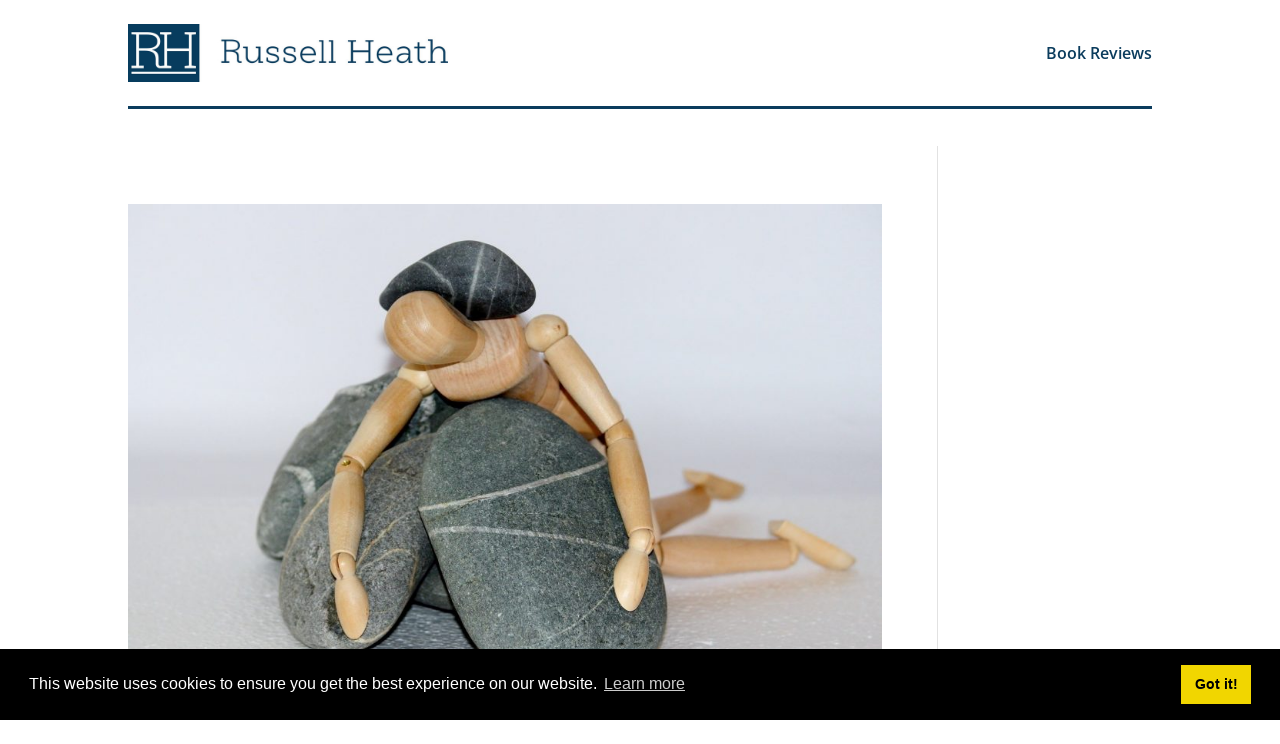

--- FILE ---
content_type: text/css
request_url: https://russellheath.net/wp-content/et-cache/2848/et-core-unified-cpt-2848.min.css?ver=1744238957
body_size: 2475
content:
.et_pb_menu_0_tb_header .mobile_nav .mobile_menu_bar:before{color:#5C2021!important}.et_pb_section_0_tb_header{min-height:95px}.et_pb_section_0_tb_header.et_pb_section{padding-top:0px;padding-bottom:0px;margin-top:0px;margin-bottom:37px}.et_pb_row_0_tb_header{background-color:RGBA(255,255,255,0);border-color:#0B3C5D #0B3C5D #0b3c5d #0B3C5D;border-bottom-width:3px}.et_pb_row_0_tb_header.et_pb_row{padding-top:15px!important;padding-bottom:15px!important;padding-top:15px;padding-bottom:15px}.et_pb_row_0_tb_header,body #page-container .et-db #et-boc .et-l .et_pb_row_0_tb_header.et_pb_row,body.et_pb_pagebuilder_layout.single #page-container #et-boc .et-l .et_pb_row_0_tb_header.et_pb_row,body.et_pb_pagebuilder_layout.single.et_full_width_page #page-container #et-boc .et-l .et_pb_row_0_tb_header.et_pb_row{width:100%;max-width:80%}.et_pb_menu_0_tb_header.et_pb_menu ul li a{font-weight:600;font-size:16px;color:#0b3c5d!important}.et_pb_menu_0_tb_header.et_pb_menu,.et_pb_column_0_tb_header{background-color:RGBA(255,255,255,0)}.et_pb_menu_0_tb_header.et_pb_menu ul li.current-menu-item a{color:#d9b310!important}.et_pb_menu_0_tb_header.et_pb_menu .nav li ul,.et_pb_menu_0_tb_header.et_pb_menu .et_mobile_menu,.et_pb_menu_0_tb_header.et_pb_menu .et_mobile_menu ul{background-color:RGBA(255,255,255,0)!important}.et_pb_menu_0_tb_header .et_pb_menu_inner_container>.et_pb_menu__logo-wrap,.et_pb_menu_0_tb_header .et_pb_menu__logo-slot{width:350px;max-width:100%}.et_pb_menu_0_tb_header .et_pb_menu_inner_container>.et_pb_menu__logo-wrap .et_pb_menu__logo img,.et_pb_menu_0_tb_header .et_pb_menu__logo-slot .et_pb_menu__logo-wrap img{height:auto;max-height:none}.et_pb_menu_0_tb_header .mobile_nav .mobile_menu_bar:before{font-size:38px;color:#5C2021}.et_pb_menu_0_tb_header .et_pb_menu__icon.et_pb_menu__search-button,.et_pb_menu_0_tb_header .et_pb_menu__icon.et_pb_menu__close-search-button,.et_pb_menu_0_tb_header .et_pb_menu__icon.et_pb_menu__cart-button{color:#2ea3f2}@media only screen and (max-width:980px){.et_pb_row_0_tb_header{border-bottom-width:3px;border-bottom-color:#0b3c5d}.et_pb_menu_0_tb_header .et_pb_menu_inner_container>.et_pb_menu__logo-wrap,.et_pb_menu_0_tb_header .et_pb_menu__logo-slot{width:300px}}@media only screen and (max-width:767px){.et_pb_row_0_tb_header{border-bottom-width:3px;border-bottom-color:#0b3c5d}.et_pb_menu_0_tb_header .et_pb_menu_inner_container>.et_pb_menu__logo-wrap,.et_pb_menu_0_tb_header .et_pb_menu__logo-slot{width:250px}}

--- FILE ---
content_type: text/css
request_url: https://russellheath.net/wp-content/et-cache/2848/et-core-unified-cpt-deferred-2848.min.css?ver=1744230178
body_size: 3081
content:
.et_pb_menu_0_tb_header .mobile_nav .mobile_menu_bar:before{color:#5C2021!important}.et-db #et-boc .et-l .et_pb_section_0_tb_header{min-height:95px}.et-db #et-boc .et-l .et_pb_section_0_tb_header.et_pb_section{padding-top:0px;padding-bottom:0px;margin-top:0px;margin-bottom:37px}.et-db #et-boc .et-l .et_pb_row_0_tb_header{background-color:RGBA(255,255,255,0);border-color:#0B3C5D #0B3C5D #0b3c5d #0B3C5D;border-bottom-width:3px}.et-db #et-boc .et-l .et_pb_row_0_tb_header.et_pb_row{padding-top:15px!important;padding-bottom:15px!important;padding-top:15px;padding-bottom:15px}.et-db #et-boc .et-l .et_pb_row_0_tb_header,body.et-db #page-container .et-db #et-boc .et-l #et-boc .et-l .et_pb_row_0_tb_header.et_pb_row,body.et_pb_pagebuilder_layout.single.et-db #page-container #et-boc .et-l #et-boc .et-l .et_pb_row_0_tb_header.et_pb_row,body.et_pb_pagebuilder_layout.single.et_full_width_page.et-db #page-container #et-boc .et-l #et-boc .et-l .et_pb_row_0_tb_header.et_pb_row{width:100%;max-width:80%}.et-db #et-boc .et-l .et_pb_menu_0_tb_header.et_pb_menu ul li a{font-weight:600;font-size:16px;color:#0b3c5d!important}.et-db #et-boc .et-l .et_pb_menu_0_tb_header.et_pb_menu,.et-db #et-boc .et-l .et_pb_column_0_tb_header{background-color:RGBA(255,255,255,0)}.et-db #et-boc .et-l .et_pb_menu_0_tb_header.et_pb_menu ul li.current-menu-item a{color:#d9b310!important}.et-db #et-boc .et-l .et_pb_menu_0_tb_header.et_pb_menu .nav li ul,.et-db #et-boc .et-l .et_pb_menu_0_tb_header.et_pb_menu .et_mobile_menu,.et-db #et-boc .et-l .et_pb_menu_0_tb_header.et_pb_menu .et_mobile_menu ul{background-color:RGBA(255,255,255,0)!important}.et-db #et-boc .et-l .et_pb_menu_0_tb_header .et_pb_menu_inner_container>.et_pb_menu__logo-wrap,.et-db #et-boc .et-l .et_pb_menu_0_tb_header .et_pb_menu__logo-slot{width:350px;max-width:100%}.et-db #et-boc .et-l .et_pb_menu_0_tb_header .et_pb_menu_inner_container>.et_pb_menu__logo-wrap .et_pb_menu__logo img,.et-db #et-boc .et-l .et_pb_menu_0_tb_header .et_pb_menu__logo-slot .et_pb_menu__logo-wrap img{height:auto;max-height:none}.et-db #et-boc .et-l .et_pb_menu_0_tb_header .mobile_nav .mobile_menu_bar:before{font-size:38px;color:#5C2021}.et-db #et-boc .et-l .et_pb_menu_0_tb_header .et_pb_menu__icon.et_pb_menu__search-button,.et-db #et-boc .et-l .et_pb_menu_0_tb_header .et_pb_menu__icon.et_pb_menu__close-search-button,.et-db #et-boc .et-l .et_pb_menu_0_tb_header .et_pb_menu__icon.et_pb_menu__cart-button{color:#2ea3f2}@media only screen and (max-width:980px){.et-db #et-boc .et-l .et_pb_row_0_tb_header{border-bottom-width:3px;border-bottom-color:#0b3c5d}.et-db #et-boc .et-l .et_pb_menu_0_tb_header .et_pb_menu_inner_container>.et_pb_menu__logo-wrap,.et-db #et-boc .et-l .et_pb_menu_0_tb_header .et_pb_menu__logo-slot{width:300px}}@media only screen and (max-width:767px){.et-db #et-boc .et-l .et_pb_row_0_tb_header{border-bottom-width:3px;border-bottom-color:#0b3c5d}.et-db #et-boc .et-l .et_pb_menu_0_tb_header .et_pb_menu_inner_container>.et_pb_menu__logo-wrap,.et-db #et-boc .et-l .et_pb_menu_0_tb_header .et_pb_menu__logo-slot{width:250px}}

--- FILE ---
content_type: text/css
request_url: https://russellheath.net/wp-content/et-cache/2871/et-core-unified-cpt-deferred-2871.min.css?ver=1744230178
body_size: 1437
content:
@media screen and (min-width:768px){.et_pb_newsletter .et_pb_newsletter_form .et_pb_contact_field_half,.et_pb_newsletter_button_wrap{flex-basis:24%!important}}.et-db #et-boc .et-l .et_pb_section_0_tb_footer.et_pb_section{padding-top:19px;padding-bottom:19px;margin-top:0px;margin-bottom:0px;background-color:RGBA(255,255,255,0)!important}.et-db #et-boc .et-l .et_pb_row_0_tb_footer{background-color:#0B3C5D;min-height:57.8px}.et-db #et-boc .et-l .et_pb_row_0_tb_footer.et_pb_row{padding-top:0px!important;padding-bottom:0px!important;margin-top:-19px!important;margin-right:auto!important;margin-bottom:23px!important;margin-left:auto!important;padding-top:0px;padding-bottom:0px}.et-db #et-boc .et-l .et_pb_row_0_tb_footer,body.et-db #page-container .et-db #et-boc .et-l #et-boc .et-l .et_pb_row_0_tb_footer.et_pb_row,body.et_pb_pagebuilder_layout.single.et-db #page-container #et-boc .et-l #et-boc .et-l .et_pb_row_0_tb_footer.et_pb_row,body.et_pb_pagebuilder_layout.single.et_full_width_page.et-db #page-container #et-boc .et-l #et-boc .et-l .et_pb_row_0_tb_footer.et_pb_row{width:100%;max-width:80%}.et-db #et-boc .et-l .et_pb_text_0_tb_footer.et_pb_text{color:#ffffff!important}.et-db #et-boc .et-l .et_pb_text_0_tb_footer{line-height:1em;font-size:14px;line-height:1em;padding-top:0px!important;padding-bottom:0px!important;margin-top:0px!important}.et-db #et-boc .et-l .et_pb_column_0_tb_footer{padding-top:0px;padding-bottom:0px}